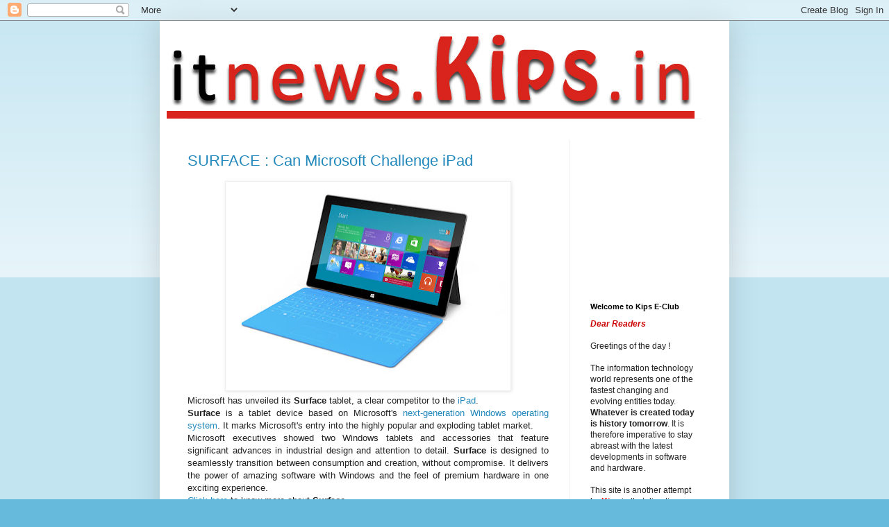

--- FILE ---
content_type: text/html; charset=utf-8
request_url: https://www.google.com/recaptcha/api2/aframe
body_size: 265
content:
<!DOCTYPE HTML><html><head><meta http-equiv="content-type" content="text/html; charset=UTF-8"></head><body><script nonce="uabU3yg-dJWuZa8QoFhEXA">/** Anti-fraud and anti-abuse applications only. See google.com/recaptcha */ try{var clients={'sodar':'https://pagead2.googlesyndication.com/pagead/sodar?'};window.addEventListener("message",function(a){try{if(a.source===window.parent){var b=JSON.parse(a.data);var c=clients[b['id']];if(c){var d=document.createElement('img');d.src=c+b['params']+'&rc='+(localStorage.getItem("rc::a")?sessionStorage.getItem("rc::b"):"");window.document.body.appendChild(d);sessionStorage.setItem("rc::e",parseInt(sessionStorage.getItem("rc::e")||0)+1);localStorage.setItem("rc::h",'1769065906639');}}}catch(b){}});window.parent.postMessage("_grecaptcha_ready", "*");}catch(b){}</script></body></html>